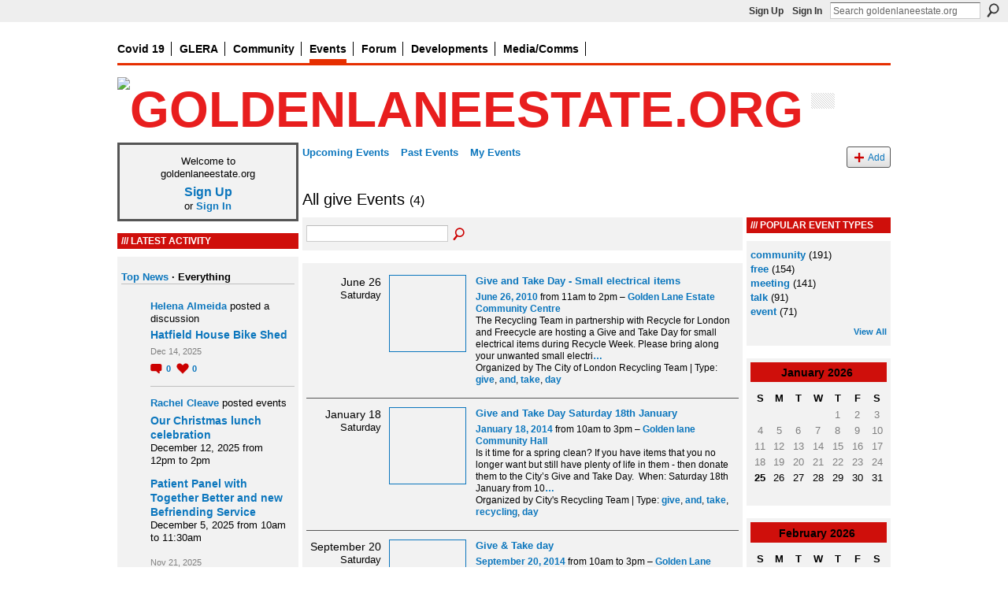

--- FILE ---
content_type: text/html; charset=UTF-8
request_url: https://goldenlane.ning.com/events/event/listByType?type=give
body_size: 51031
content:
<!DOCTYPE html>
<html lang="en" xmlns:og="http://ogp.me/ns#">
<head data-layout-view="default" class="xj_layout_head">
<script>
    window.dataLayer = window.dataLayer || [];
        </script>
<!-- Google Tag Manager -->
<script>(function(w,d,s,l,i){w[l]=w[l]||[];w[l].push({'gtm.start':
new Date().getTime(),event:'gtm.js'});var f=d.getElementsByTagName(s)[0],
j=d.createElement(s),dl=l!='dataLayer'?'&l='+l:'';j.async=true;j.src=
'https://www.googletagmanager.com/gtm.js?id='+i+dl;f.parentNode.insertBefore(j,f);
})(window,document,'script','dataLayer','GTM-T5W4WQ');</script>
<!-- End Google Tag Manager -->
        <meta http-equiv="Content-Type" content="text/html; charset=utf-8" />
    <title>Events - goldenlaneestate.org</title>
    <link rel="icon" href="https://goldenlane.ning.com/favicon.ico" type="image/x-icon" />
    <link rel="SHORTCUT ICON" href="https://goldenlane.ning.com/favicon.ico" type="image/x-icon" />
    <meta name="description" content="All give Events | goldenlaneestate.org is a social network" />
    <meta name="keywords" content="bon, red, london, great, social, architecture, and, chamberlin, garden, roof, house, leisure, arthur, golden, centre, barbican, award-winning, lane, housing, of, city, design, powell" />
<meta name="title" content="Events" />
<meta property="og:type" content="website" />
<meta property="og:url" content="https://goldenlane.ning.com/events/event/listByType?type=give" />
<meta property="og:title" content="Events" />
<meta property="og:image" content="https://storage.ning.com/topology/rest/1.0/file/get/2750487988?profile=UPSCALE_150x150">
<meta name="twitter:card" content="summary" />
<meta name="twitter:title" content="Events" />
<meta name="twitter:description" content="All give Events | goldenlaneestate.org is a social network" />
<meta name="twitter:image" content="https://storage.ning.com/topology/rest/1.0/file/get/2750487988?profile=UPSCALE_150x150" />
<link rel="image_src" href="https://storage.ning.com/topology/rest/1.0/file/get/2750487988?profile=UPSCALE_150x150" />
<script type="text/javascript">
    djConfig = { preventBackButtonFix: false, isDebug: false }
ning = {"CurrentApp":{"premium":true,"iconUrl":"https:\/\/storage.ning.com\/topology\/rest\/1.0\/file\/get\/2750487988?profile=UPSCALE_150x150","url":"httpsgoldenlane.ning.com","domains":["goldenlaneestate.org"],"online":true,"privateSource":true,"id":"goldenlane","appId":2323372,"description":"","name":"goldenlaneestate.org","owner":"3mzdbpcubv2qy","createdDate":"2008-09-15T07:39:37.000Z","runOwnAds":false,"category":{"bon":null,"red":null,"london":null,"great":null,"social":null,"architecture":null,"and":null,"chamberlin":null,"garden":null,"roof":null,"house":null,"leisure":null,"arthur":null,"golden":null,"centre":null,"barbican":null,"award-winning":null,"lane":null,"housing":null,"of":null,"city":null,"design":null,"powell":null},"tags":["bon","red","london","great","social","architecture","and","chamberlin","garden","roof","house","leisure","arthur","golden","centre","barbican","award-winning","lane","housing","of","city","design","powell"]},"CurrentProfile":null,"maxFileUploadSize":5};
        (function(){
            if (!window.ning) { return; }

            var age, gender, rand, obfuscated, combined;

            obfuscated = document.cookie.match(/xgdi=([^;]+)/);
            if (obfuscated) {
                var offset = 100000;
                obfuscated = parseInt(obfuscated[1]);
                rand = obfuscated / offset;
                combined = (obfuscated % offset) ^ rand;
                age = combined % 1000;
                gender = (combined / 1000) & 3;
                gender = (gender == 1 ? 'm' : gender == 2 ? 'f' : 0);
                ning.viewer = {"age":age,"gender":gender};
            }
        })();

        if (window.location.hash.indexOf('#!/') == 0) {
        window.location.replace(window.location.hash.substr(2));
    }
    window.xg = window.xg || {};
xg.captcha = {
    'shouldShow': false,
    'siteKey': '6Ldf3AoUAAAAALPgNx2gcXc8a_5XEcnNseR6WmsT'
};
xg.addOnRequire = function(f) { xg.addOnRequire.functions.push(f); };
xg.addOnRequire.functions = [];
xg.addOnFacebookLoad = function (f) { xg.addOnFacebookLoad.functions.push(f); };
xg.addOnFacebookLoad.functions = [];
xg._loader = {
    p: 0,
    loading: function(set) {  this.p++; },
    onLoad: function(set) {
                this.p--;
        if (this.p == 0 && typeof(xg._loader.onDone) == 'function') {
            xg._loader.onDone();
        }
    }
};
xg._loader.loading('xnloader');
if (window.bzplcm) {
    window.bzplcm._profileCount = 0;
    window.bzplcm._profileSend = function() { if (window.bzplcm._profileCount++ == 1) window.bzplcm.send(); };
}
xg._loader.onDone = function() {
            if(window.bzplcm)window.bzplcm.start('ni');
        xg.shared.util.parseWidgets();    var addOnRequireFunctions = xg.addOnRequire.functions;
    xg.addOnRequire = function(f) { f(); };
    try {
        if (addOnRequireFunctions) { dojo.lang.forEach(addOnRequireFunctions, function(onRequire) { onRequire.apply(); }); }
    } catch (e) {
        if(window.bzplcm)window.bzplcm.ts('nx').send();
        throw e;
    }
    if(window.bzplcm) { window.bzplcm.stop('ni'); window.bzplcm._profileSend(); }
};
window.xn = { track: { event: function() {}, pageView: function() {}, registerCompletedFlow: function() {}, registerError: function() {}, timer: function() { return { lapTime: function() {} }; } } };</script>
<link rel="alternate" type="application/rss+xml" title="Latest Activity - goldenlaneestate.org" href="https://goldenlane.ning.com/activity/log/list?fmt=rss" />
<style type="text/css" media="screen,projection">
@import url("https://static.ning.com/socialnetworkmain/widgets/index/css/common-982.min.css?xn_version=3128532263");
@import url("https://static.ning.com/socialnetworkmain/widgets/events/css/component.min.css?xn_version=2271088567");

</style>

<style type="text/css" media="screen,projection">
@import url("/generated-694690fb7fca34-77801687-css?xn_version=202512201152");

</style>

<style type="text/css" media="screen,projection">
@import url("/generated-69468fcadc00a7-07013973-css?xn_version=202512201152");

</style>

<!--[if IE 6]>
    <link rel="stylesheet" type="text/css" href="https://static.ning.com/socialnetworkmain/widgets/index/css/common-ie6.min.css?xn_version=463104712" />
<![endif]-->
<!--[if IE 7]>
<link rel="stylesheet" type="text/css" href="https://static.ning.com/socialnetworkmain/widgets/index/css/common-ie7.css?xn_version=2712659298" />
<![endif]-->
<link rel="EditURI" type="application/rsd+xml" title="RSD" href="https://goldenlane.ning.com/profiles/blog/rsd" />
<script type="text/javascript">(function(a,b){if(/(android|bb\d+|meego).+mobile|avantgo|bada\/|blackberry|blazer|compal|elaine|fennec|hiptop|iemobile|ip(hone|od)|iris|kindle|lge |maemo|midp|mmp|netfront|opera m(ob|in)i|palm( os)?|phone|p(ixi|re)\/|plucker|pocket|psp|series(4|6)0|symbian|treo|up\.(browser|link)|vodafone|wap|windows (ce|phone)|xda|xiino/i.test(a)||/1207|6310|6590|3gso|4thp|50[1-6]i|770s|802s|a wa|abac|ac(er|oo|s\-)|ai(ko|rn)|al(av|ca|co)|amoi|an(ex|ny|yw)|aptu|ar(ch|go)|as(te|us)|attw|au(di|\-m|r |s )|avan|be(ck|ll|nq)|bi(lb|rd)|bl(ac|az)|br(e|v)w|bumb|bw\-(n|u)|c55\/|capi|ccwa|cdm\-|cell|chtm|cldc|cmd\-|co(mp|nd)|craw|da(it|ll|ng)|dbte|dc\-s|devi|dica|dmob|do(c|p)o|ds(12|\-d)|el(49|ai)|em(l2|ul)|er(ic|k0)|esl8|ez([4-7]0|os|wa|ze)|fetc|fly(\-|_)|g1 u|g560|gene|gf\-5|g\-mo|go(\.w|od)|gr(ad|un)|haie|hcit|hd\-(m|p|t)|hei\-|hi(pt|ta)|hp( i|ip)|hs\-c|ht(c(\-| |_|a|g|p|s|t)|tp)|hu(aw|tc)|i\-(20|go|ma)|i230|iac( |\-|\/)|ibro|idea|ig01|ikom|im1k|inno|ipaq|iris|ja(t|v)a|jbro|jemu|jigs|kddi|keji|kgt( |\/)|klon|kpt |kwc\-|kyo(c|k)|le(no|xi)|lg( g|\/(k|l|u)|50|54|\-[a-w])|libw|lynx|m1\-w|m3ga|m50\/|ma(te|ui|xo)|mc(01|21|ca)|m\-cr|me(rc|ri)|mi(o8|oa|ts)|mmef|mo(01|02|bi|de|do|t(\-| |o|v)|zz)|mt(50|p1|v )|mwbp|mywa|n10[0-2]|n20[2-3]|n30(0|2)|n50(0|2|5)|n7(0(0|1)|10)|ne((c|m)\-|on|tf|wf|wg|wt)|nok(6|i)|nzph|o2im|op(ti|wv)|oran|owg1|p800|pan(a|d|t)|pdxg|pg(13|\-([1-8]|c))|phil|pire|pl(ay|uc)|pn\-2|po(ck|rt|se)|prox|psio|pt\-g|qa\-a|qc(07|12|21|32|60|\-[2-7]|i\-)|qtek|r380|r600|raks|rim9|ro(ve|zo)|s55\/|sa(ge|ma|mm|ms|ny|va)|sc(01|h\-|oo|p\-)|sdk\/|se(c(\-|0|1)|47|mc|nd|ri)|sgh\-|shar|sie(\-|m)|sk\-0|sl(45|id)|sm(al|ar|b3|it|t5)|so(ft|ny)|sp(01|h\-|v\-|v )|sy(01|mb)|t2(18|50)|t6(00|10|18)|ta(gt|lk)|tcl\-|tdg\-|tel(i|m)|tim\-|t\-mo|to(pl|sh)|ts(70|m\-|m3|m5)|tx\-9|up(\.b|g1|si)|utst|v400|v750|veri|vi(rg|te)|vk(40|5[0-3]|\-v)|vm40|voda|vulc|vx(52|53|60|61|70|80|81|83|85|98)|w3c(\-| )|webc|whit|wi(g |nc|nw)|wmlb|wonu|x700|yas\-|your|zeto|zte\-/i.test(a.substr(0,4)))window.location.replace(b)})(navigator.userAgent||navigator.vendor||window.opera,'https://goldenlane.ning.com/m?id=2323372%3AMobilePage%3A59611');</script></head>
<body>
<!-- Google Tag Manager (noscript) -->
<noscript><iframe src="https://www.googletagmanager.com/ns.html?id=GTM-T5W4WQ"
height="0" width="0" style="display:none;visibility:hidden"></iframe></noscript>
<!-- End Google Tag Manager (noscript) -->
    <div class="xj_before_content">        <div id="xn_bar">
            <div id="xn_bar_menu">
                <div id="xn_bar_menu_branding" >
                                    </div>

                <div id="xn_bar_menu_more">
                    <form id="xn_bar_menu_search" method="GET" action="https://goldenlane.ning.com/main/search/search">
                        <fieldset>
                            <input type="text" name="q" id="xn_bar_menu_search_query" value="Search goldenlaneestate.org" _hint="Search goldenlaneestate.org" accesskey="4" class="text xj_search_hint" />
                            <a id="xn_bar_menu_search_submit" href="#" onclick="document.getElementById('xn_bar_menu_search').submit();return false">Search</a>
                        </fieldset>
                    </form>
                </div>

                            <ul id="xn_bar_menu_tabs">
                                            <li><a href="https://goldenlane.ning.com/main/authorization/signUp?target=https%3A%2F%2Fgoldenlane.ning.com%2Fevents%2Fevent%2FlistByType%3Ftype%3Dgive">Sign Up</a></li>
                                                <li><a href="https://goldenlane.ning.com/main/authorization/signIn?target=https%3A%2F%2Fgoldenlane.ning.com%2Fevents%2Fevent%2FlistByType%3Ftype%3Dgive">Sign In</a></li>
                                    </ul>
                        </div>
        </div>
        </div>
    <div class="xg_theme" data-layout-pack="beatrice">
        <div id="xg_themebody">
			<div id="xg_ad_above_header" class="xg_ad xj_ad_above_header dy-displaynone">
                    
                </div>        
            <div id="xg_head">
                
                <div id="xg_navigation" class="xj_navigation"><ul>
    <li id="xg_tab_xn42" class="xg_subtab"><a href="/page/covid19"><span>Covid 19</span></a></li><li id="xg_tab_xn32" class="xg_subtab"><a href="https://glera.co.uk/" target="_blank"><span>GLERA</span></a></li><li dojoType="SubTabHover" id="xg_tab_xn23" class="xg_subtab"><a href="/page/community-projects"><span>Community</span></a><div class="xg_subtab" style="display:none;position:absolute;"><ul class="xg_subtab" style="display:block;" ><li style="list-style:none !important;display:block;text-align:left;"><a href="/profiles" style="float:none;"><span>My profile</span></a></li><li style="list-style:none !important;display:block;text-align:left;"><a href="https://glera.co.uk/estate/estate-office/" style="float:none;"><span>Estate Office</span></a></li><li style="list-style:none !important;display:block;text-align:left;"><a href="/page/community-centre" style="float:none;"><span>Community Centre</span></a></li><li style="list-style:none !important;display:block;text-align:left;"><a href="https://glera.co.uk/community/golden-baggers/" style="float:none;"><span>Golden Baggers</span></a></li><li style="list-style:none !important;display:block;text-align:left;"><a href="/page/meet-your-neighbour" style="float:none;"><span>Meet Your Neighbour</span></a></li><li style="list-style:none !important;display:block;text-align:left;"><a href="/page/housing-user-board" style="float:none;"><span>Housing User Board</span></a></li><li style="list-style:none !important;display:block;text-align:left;"><a href="/page/useful-info" style="float:none;"><span>Useful Info</span></a></li><li style="list-style:none !important;display:block;text-align:left;"><a href="/page/oh" style="float:none;"><span>Open House</span></a></li><li style="list-style:none !important;display:block;text-align:left;"><a href="/profiles/members/" style="float:none;"><span>Members</span></a></li></ul></div></li><li id="xg_tab_events" class="xg_subtab this"><a href="/events"><span>Events</span></a></li><li id="xg_tab_forum" class="xg_subtab"><a href="/forum"><span>Forum</span></a></li><li dojoType="SubTabHover" id="xg_tab_xn15" class="xg_subtab"><a href="/page/developments"><span>Developments</span></a><div class="xg_subtab" style="display:none;position:absolute;"><ul class="xg_subtab" style="display:block;" ><li style="list-style:none !important;display:block;text-align:left;"><a href="/page/bernard-morgan-house-construction-liaison-group" style="float:none;"><span>BMH - Liaison Group</span></a></li><li style="list-style:none !important;display:block;text-align:left;"><a href="/page/rcs-colpai" style="float:none;"><span>RCS CoLPAI</span></a></li><li style="list-style:none !important;display:block;text-align:left;"><a href="/page/bernard-morgan-house" style="float:none;"><span>Bernard Morgan House</span></a></li></ul></div></li><li dojoType="SubTabHover" id="xg_tab_xn5" class="xg_subtab"><a href="/page/media"><span>Media/Comms</span></a><div class="xg_subtab" style="display:none;position:absolute;"><ul class="xg_subtab" style="display:block;" ><li style="list-style:none !important;display:block;text-align:left;"><a href="/profiles/blog/list" style="float:none;"><span>Blog</span></a></li><li style="list-style:none !important;display:block;text-align:left;"><a href="https://glera.co.uk/democracy/press-media/" style="float:none;"><span>Press coverage</span></a></li><li style="list-style:none !important;display:block;text-align:left;"><a href="/photo" style="float:none;"><span>Photos</span></a></li><li style="list-style:none !important;display:block;text-align:left;"><a href="/video/video" style="float:none;"><span>Video</span></a></li><li style="list-style:none !important;display:block;text-align:left;"><a href="https://www.youtube.com/channel/UCV0CFY2W10eOKU2DXp1wU2Q?view_as=subscriber" target="_blank" style="float:none;"><span>youtube</span></a></li></ul></div></li></ul>
</div>
                <div id="xg_masthead">
                    <h1 id="xg_sitename" class="xj_site_name"><a id="application_name_header_link" href="/"><img src="https://storage.ning.com/topology/rest/1.0/file/get/2545997624?profile=original" alt="goldenlaneestate.org"></a></h1>
                    <p id="xg_sitedesc" class="xj_site_desc"></p>
                </div>
            </div>
            <div id="xg_ad_below_header" class="xg_ad xj_ad_below_header dy-displaynone">
						
					</div>
            <div id="xg" class="xg_widget_events xg_widget_events_event xg_widget_events_event_listByType">
                <div id="xg_body">
					
                    <div class="xj_notifications"></div>
                    <div class="xg_column xg_span-5" id="column1">
                        <div class="xj_user_info">    <div class="xg_module" id="xg_module_account">
        <div class="xg_module_body xg_signup xg_lightborder">
            <p>Welcome to<br />goldenlaneestate.org</p>
                        <p class="last-child"><big><strong><a href="https://goldenlane.ning.com/main/authorization/signUp?target=https%3A%2F%2Fgoldenlane.ning.com%2Fevents%2Fevent%2FlistByType%3Ftype%3Dgive">Sign Up</a></strong></big><br/>or <a href="https://goldenlane.ning.com/main/authorization/signIn?target=https%3A%2F%2Fgoldenlane.ning.com%2Fevents%2Fevent%2FlistByType%3Ftype%3Dgive" style="white-space:nowrap">Sign In</a></p>
                    </div>
    </div>
</div>
                        <div class="xj_sidebar_content"><div id="xg_network_activity"
    class="xg_module xg_module_activity indented_content column_1"
    dojotype="ActivityModule"
    data-module_name="activity"
    _isProfile=""
    _isAdmin=""
    _activityOptionsAvailable="1"
    _columnCount="1"
    _maxEmbedWidth="220"
    _embedLocatorId="5/homepage/index"
    _refreshUrl="https://goldenlane.ning.com/activity/embed/refresh?id=5%2Fhomepage%2Findex&amp;xn_out=json"
    _activitynum="4"
    data-owner-name=""
    data-excerpt-length="0"
    data-get-items-url="https://goldenlane.ning.com/activity/index/getActivityItems?xn_out=json"

 >

    <div class="xg_module_head">
        <h2>Latest Activity</h2>
    </div>
    <div class="xg_module_body activity-feed-skinny">
            <ul class="activity-feed-view-selector">
        <li class="xj_activity_feed_view_option" data-id="topNews"><a href="#">Top News</a></li><li class="activity-feed-view-options-links-delimiter">&nbsp;&middot; </li><li class="xj_activity_feed_view_option selected-activity-view" data-id="everything">Everything</li>        </ul>
                <div class="xg_new_activity_items_container dy-displaynone">
            <button class="xj-new-feed-items xg_show_activity_items">
                <span class="xg_more_activity_arrow"></span>
                <span class="xj-new-item-text"></span>
            </button>
        </div>
        <div class="module module-feed">
            <div id="feed-ec7bf4f2d570350bd67e861654ae034b" class="feed-story  xg_separator xj_activity_item" ><a href="/profile/HelenaMariaNasunideAlmeida?xg_source=activity"><span class="table_img dy-avatar dy-avatar-32 feed-avatar"><img  class="photo " src="https://storage.ning.com/topology/rest/1.0/file/get/2545997677?profile=original&amp;width=32&amp;height=32&amp;crop=1%3A1" alt="" /></span></a><span class="feed-story-header dy-clearfix"><a href="https://goldenlane.ning.com/profile/HelenaMariaNasunideAlmeida?xg_source=activity">Helena Almeida</a> posted a discussion</span><div class="feed-story-body dy-clearfix"><div class="rich"><h3 class="feed-story-title"><a href="https://goldenlane.ning.com/xn/detail/2323372:Topic:179405?xg_source=activity">Hatfield House Bike Shed</a></h3></div></div><div class="feed-event-info "><span class="event-info-timestamp xg_lightfont" data-time="Sun, 14 Dec 2025 07:36:30 +0000">Dec 14, 2025</span></div>                <div class="feed-reactions">
                                    <a href="https://goldenlane.ning.com/forum/topics/hatfield-house-bike-shed#comments" data-page-type="other_events_event_listByType_" data-contentid="2323372:Topic:179405" data-user-avatar-url="" data-user-profile-url="" data-user-fullname=""  class="xg_sprite xg_sprite-comment">
                <span class='comments-number'>
                    <span class='xj_comment_count'>0</span>
                    <span class='details'>Comments</span>
                </span>
                </a>
                            <a href="https://goldenlane.ning.com/forum/topics/hatfield-house-bike-shed" class="xg_sprite like-link-1 like-link"
                        data-like-url="https://goldenlane.ning.com/main/like/like?xg_source=activity"
                        data-unlike-url="https://goldenlane.ning.com/main/like/unlike?xg_source=activity"
                        data-content-id="2323372:Topic:179405"
                        data-content-type="Topic"
                        data-sign-up-url="https://goldenlane.ning.com/main/authorization/signUp?target=https%3A%2F%2Fgoldenlane.ning.com%2Fevents%2Fevent%2FlistByType%3Ftype%3Dgive"
                        data-page-type="other_events_event_listByType_">
                    0 <span class='details'>Likes</span>
                </a>
                            </div>
            </div><div id="feed-2a23d05e1469eb833c0e995987417df1" class="feed-story  xg_separator xj_activity_item" ><a href="/profile/RachelCleave?xg_source=activity"><span class="table_img dy-avatar dy-avatar-32 feed-avatar"><img  class="photo " src="https://storage.ning.com/topology/rest/1.0/file/get/2545997677?profile=original&amp;width=32&amp;height=32&amp;crop=1%3A1" alt="" /></span></a><span class="feed-story-header dy-clearfix"><a href="https://goldenlane.ning.com/profile/RachelCleave?xg_source=activity">Rachel Cleave</a> posted events</span><div class="feed-story-body dy-clearfix"><div class="rich"><div class="rich-detail"><ul class="links"><li><h3 class="feed-story-title"><a href="https://goldenlane.ning.com/xn/detail/2323372:Event:179510?xg_source=activity">Our Christmas lunch celebration</a></h3><div class="rich-date">December 12, 2025 from 12pm to 2pm</div></li><li><h3 class="feed-story-title"><a href="https://goldenlane.ning.com/xn/detail/2323372:Event:179505?xg_source=activity">Patient Panel with Together Better and new Befriending Service</a></h3><div class="rich-date">December 5, 2025 from 10am to 11:30am</div></li></ul></div></div></div><div class="feed-event-info "><span class="event-info-timestamp xg_lightfont" data-time="Fri, 21 Nov 2025 12:28:41 +0000">Nov 21, 2025</span></div></div><div id="feed-d7f89a9e1e433ec53ce020510060d102" class="feed-story  xg_separator xj_activity_item" ><a href="/profile/Shirley?xg_source=activity"><span class="table_img dy-avatar dy-avatar-32 feed-avatar"><img  class="photo " src="https://storage.ning.com/topology/rest/1.0/file/get/2545997677?profile=original&amp;width=32&amp;height=32&amp;crop=1%3A1" alt="" /></span></a><span class="feed-story-header dy-clearfix"><a href="https://goldenlane.ning.com/profile/Shirley?xg_source=activity">Shirley</a> posted events</span><div class="feed-story-body dy-clearfix"><div class="rich"><div class="rich-detail"><ul class="links"><li><h3 class="feed-story-title"><a href="https://goldenlane.ning.com/xn/detail/2323372:Event:179684?xg_source=activity">The Book Fair at St Giles&rsquo; church</a></h3><div class="rich-date">November 19, 2025 at 11am to November 30, 2025 at 6:30pm</div></li><li><h3 class="feed-story-title"><a href="https://goldenlane.ning.com/xn/detail/2323372:Event:179500?xg_source=activity">Carers Rights Day Event - St Giles Church 10-2pm</a></h3><div class="rich-date">November 20, 2025 from 10am to 2pm</div></li></ul></div></div></div><div class="feed-event-info "><span class="event-info-timestamp xg_lightfont" data-time="Wed, 19 Nov 2025 15:49:48 +0000">Nov 19, 2025</span></div></div><div id="feed-5f2f8d20631cb8758ca69b48ba532c53" class="feed-story  xg_separator xj_activity_item" ><a href="/profile/EdwardMarchand?xg_source=activity"><span class="table_img dy-avatar dy-avatar-32 feed-avatar"><img  class="photo " src="https://storage.ning.com/topology/rest/1.0/file/get/2545997677?profile=original&amp;width=32&amp;height=32&amp;crop=1%3A1" alt="" /></span></a><span class="feed-story-header dy-clearfix"><a href="https://goldenlane.ning.com/profile/EdwardMarchand?xg_source=activity">Edward Marchand</a> posted a discussion</span><div class="feed-story-body dy-clearfix"><div class="rich"><h3 class="feed-story-title"><a href="https://goldenlane.ning.com/xn/detail/2323372:Topic:179396?xg_source=activity">Kitchen appliances</a></h3></div></div><div class="feed-event-info "><span class="event-info-timestamp xg_lightfont" data-time="Sun, 16 Nov 2025 21:26:58 +0000">Nov 16, 2025</span></div>                <div class="feed-reactions">
                                    <a href="https://goldenlane.ning.com/forum/topics/kitchen-appliances#comments" data-page-type="other_events_event_listByType_" data-contentid="2323372:Topic:179396" data-user-avatar-url="" data-user-profile-url="" data-user-fullname=""  class="xg_sprite xg_sprite-comment">
                <span class='comments-number'>
                    <span class='xj_comment_count'>0</span>
                    <span class='details'>Comments</span>
                </span>
                </a>
                            <a href="https://goldenlane.ning.com/forum/topics/kitchen-appliances" class="xg_sprite like-link-1 like-link"
                        data-like-url="https://goldenlane.ning.com/main/like/like?xg_source=activity"
                        data-unlike-url="https://goldenlane.ning.com/main/like/unlike?xg_source=activity"
                        data-content-id="2323372:Topic:179396"
                        data-content-type="Topic"
                        data-sign-up-url="https://goldenlane.ning.com/main/authorization/signUp?target=https%3A%2F%2Fgoldenlane.ning.com%2Fevents%2Fevent%2FlistByType%3Ftype%3Dgive"
                        data-page-type="other_events_event_listByType_">
                    0 <span class='details'>Likes</span>
                </a>
                            </div>
            </div>        </div>
    </div>

    <div class="xg_module_foot">
                    <button class="xj_see_more xg_show_activity_items">
                More...            </button>
                <ul class="feed_foot_icons">
                    <li class="left"><a class="xg_icon xg_icon-rss" href="https://goldenlane.ning.com/activity/log/list?fmt=rss">RSS</a></li>
         </ul>
        </div></div>
<div class="xg_module html_module module_text xg_reset" data-module_name="text"
        >
        <div class="xg_module_head"><h2>Facebook</h2></div>
        <div class="xg_module_body xg_user_generated">
            <p>There are four Golden Lane Estate related facebook accounts and you can follow them here: <a href="https://www.facebook.com/groups/goldenlaneEC1/" target="_blank" rel="noopener">goldenlaneEC1</a>&#160;</p>
<p><a href="https://www.facebook.com/groups/GLERA/" target="_blank" rel="noopener">Golden Lane Estate / RCS site</a>&#160;</p>
<p><a href="https://www.facebook.com/groups/127343274437116/?fref=nf" target="_blank" rel="noopener">Save Bernard Morgan House</a></p>
<p><a href="https://www.facebook.com/Golden-Lane-Estate-City-of-London-1592245180987969/" target="_blank" rel="noopener">City of London</a></p>
<p><a href="https://storage.ning.com/topology/rest/1.0/file/get/2538913319?profile=original" target="_self"><img src="https://storage.ning.com/topology/rest/1.0/file/get/2538913319?profile=RESIZE_320x320" width="220" class="align-full"  /></a></p>
        </div>
        </div>
    <div class="xg_module module_forum indented_content" data-module_name="forum">
            <div class="xg_module_head">
            <h2>Forum</h2>
        </div>
        <div class="xg_module_body">
                <div class="category last-child11">
                <h3><a href="https://goldenlane.ning.com/forum/categories/imagine-golden-lane-at-net-zero/listForCategory">IMAGINE GOLDEN LANE AT NET ZERO</a></h3>
                <p class="small"></p>
                <p class="small">34 discussions</p>
            </div>
                    <div class="category last-child11">
                <h3><a href="https://goldenlane.ning.com/forum/categories/health-wellbeing/listForCategory">HEALTH &amp; WELLBEING</a></h3>
                <p class="small"></p>
                <p class="small">171 discussions</p>
            </div>
                    <div class="category last-child11">
                <h3><a href="https://goldenlane.ning.com/forum/categories/estate-office-announcements/listForCategory">ESTATE OFFICE ANNOUNCEMENTS</a></h3>
                <p class="small"></p>
                <p class="small">608 discussions</p>
            </div>
                    <div class="category last-child11">
                <h3><a href="https://goldenlane.ning.com/forum/categories/golden-lane-residents/listForCategory">GOLDEN LANE RESIDENTS&#039; ASSOCIATION</a></h3>
                <p class="small"></p>
                <p class="small">126 discussions</p>
            </div>
                    <div class="category last-child11">
                <h3><a href="https://goldenlane.ning.com/forum/categories/general-comments-queries/listForCategory">GENERAL COMMENTS &amp; QUERIES</a></h3>
                <p class="small"></p>
                <p class="small">1416 discussions</p>
            </div>
                    <div class="category last-child11">
                <h3><a href="https://goldenlane.ning.com/forum/categories/major-works-projects/listForCategory">MAJOR WORKS &amp; PROJECTS</a></h3>
                <p class="small"></p>
                <p class="small">128 discussions</p>
            </div>
                    <div class="category last-child11">
                <h3><a href="https://goldenlane.ning.com/forum/categories/colpai/listForCategory">COLPAI</a></h3>
                <p class="small">Site of former Richard Cloudesley School</p>
                <p class="small">168 discussions</p>
            </div>
                    <div class="category last-child11">
                <h3><a href="https://goldenlane.ning.com/forum/categories/bernard-morgan-house/listForCategory">BERNARD MORGAN HOUSE</a></h3>
                <p class="small"></p>
                <p class="small">16 discussions</p>
            </div>
                    <div class="category last-child11">
                <h3><a href="https://goldenlane.ning.com/forum/categories/community-centre/listForCategory">COMMUNITY CENTRE</a></h3>
                <p class="small"></p>
                <p class="small">21 discussions</p>
            </div>
                    <div class="category last-child11">
                <h3><a href="https://goldenlane.ning.com/forum/categories/items-for-sale-or-recycle/listForCategory">ITEMS FOR SALE OR RECYCLE</a></h3>
                <p class="small"></p>
                <p class="small">232 discussions</p>
            </div>
            </div>
            <div class="xg_module_foot">
            <ul>
                                    <li class="left"><a href="https://goldenlane.ning.com/forum/topic/new?target=https%3A%2F%2Fgoldenlane.ning.com%2Fevents%2Fevent%2FlistByType%3Ftype%3Dgive" class="xg_sprite xg_sprite-add xj_new_topic_link">Start Discussion</a></li>
                                    </ul>
            </div>    </div>
</div>
                    </div>
                    <div class="xg_column xg_span-16 xg_last" id="column2">
                        <div id="xg_canvas" class="xj_canvas">
                            <ul class="navigation easyclear">
	<li><a href="https://goldenlane.ning.com/events/event/listUpcoming">Upcoming Events</a></li>
	<li><a href="https://goldenlane.ning.com/events/event/listArchive">Past Events</a></li>
	<li><a href="https://goldenlane.ning.com/events/event/listUserEvents?">My Events</a></li>
			<li class="right xg_lightborder navbutton"><a href="https://goldenlane.ning.com/events/event/new?cancelTarget=https%3A%2F%2Fgoldenlane.ning.com%2Fevents%2Fevent%2FlistByType%3Ftype%3Dgive" class="xg_sprite xg_sprite-add">Add</a></li>
	</ul>
<div class="xg_headline">
<div class="tb"><h1>All give Events <span class="count">(4)</span></h1>
    </div>
</div>
<div class="xg_column xg_span-12">
    <div class="xg_module module_searchbar">
    <div class="xg_module_body">
        <form action="https://goldenlane.ning.com/events/event/search">
            <p class="left">
                                <input name="q" type="text" class="textfield" value=""  />
                                <a class="xg_icon xg_icon-search" title="Search Events" onclick="x$(this).parents('form').submit();" href="#">Search Events</a>
                            </p>
                    </form>
            </div>
</div>
        <div class="xg_module">
	<div class="xg_module_body body_events_main">
<div class="wrap xg_lightborder"><h3 class="date">June 26<span>Saturday</span></h3><ul class="clist"><li>
  <div class="ib>">
    <a href="https://goldenlane.ning.com/events/give-and-take-day-small">
        			<span class="image" style="background-image:url('https://storage.ning.com/topology/rest/1.0/file/get/2571570479?profile=RESIZE_180x180&size=96&crop=1%3A1');"><!-- --></span>
            </a>
  </div>
    <div class="tb">        <h3><a href="https://goldenlane.ning.com/events/give-and-take-day-small">Give and Take Day - Small electrical items</a></h3>
        <p>
        <span class="item_date"><a href="https://goldenlane.ning.com/events/event/listByDate?date=2010-06-26">June 26, 2010</a> from 11am to 2pm – <a href="https://goldenlane.ning.com/events/event/listByLocation?location=Golden+Lane+Estate+Community+Centre">Golden Lane Estate Community Centre</a>			</span>
			                <span class="item_info">The Recycling Team in partnership with Recycle for London and Freecycle are hosting a Give and Take Day for small electrical items during Recycle Week.

Please bring along your unwanted small electri<a href="https://goldenlane.ning.com/events/give-and-take-day-small">…</a></span>                <span class="item_contributor">Organized by The City of London Recycling Team | Type: <a href="https://goldenlane.ning.com/events/event/listByType?type=give">give</a>, <a href="https://goldenlane.ning.com/events/event/listByType?type=and">and</a>, <a href="https://goldenlane.ning.com/events/event/listByType?type=take">take</a>, <a href="https://goldenlane.ning.com/events/event/listByType?type=day">day</a></span>
                            </p>
    </div></li>
</ul></div><div class="wrap xg_lightborder"><h3 class="date">January 18<span>Saturday</span></h3><ul class="clist"><li>
  <div class="ib>">
    <a href="https://goldenlane.ning.com/events/give-and-take-day-saturday-18th-january">
        			<span class="image" style="background-image:url('https://storage.ning.com/topology/rest/1.0/file/get/125074086?profile=RESIZE_180x180&xj_event_default=1');"><!-- --></span>
            </a>
  </div>
    <div class="tb">        <h3><a href="https://goldenlane.ning.com/events/give-and-take-day-saturday-18th-january">Give and Take Day Saturday 18th January</a></h3>
        <p>
        <span class="item_date"><a href="https://goldenlane.ning.com/events/event/listByDate?date=2014-01-18">January 18, 2014</a> from 10am to 3pm – <a href="https://goldenlane.ning.com/events/event/listByLocation?location=Golden+lane+Community+Hall">Golden lane Community Hall</a>			</span>
			                <span class="item_info">Is it time for a spring clean? If you have items that you no longer want but still have plenty of life in them - then donate them to the City’s Give and Take Day. 
When: Saturday 18th January from 10<a href="https://goldenlane.ning.com/events/give-and-take-day-saturday-18th-january">…</a></span>                <span class="item_contributor">Organized by City&#039;s Recycling Team | Type: <a href="https://goldenlane.ning.com/events/event/listByType?type=give">give</a>, <a href="https://goldenlane.ning.com/events/event/listByType?type=and">and</a>, <a href="https://goldenlane.ning.com/events/event/listByType?type=take">take</a>, <a href="https://goldenlane.ning.com/events/event/listByType?type=recycling">recycling</a>, <a href="https://goldenlane.ning.com/events/event/listByType?type=day">day</a></span>
                            </p>
    </div></li>
</ul></div><div class="wrap xg_lightborder"><h3 class="date">September 20<span>Saturday</span></h3><ul class="clist"><li>
  <div class="ib>">
    <a href="https://goldenlane.ning.com/events/give-take-day">
        			<span class="image" style="background-image:url('https://storage.ning.com/topology/rest/1.0/file/get/125074086?profile=RESIZE_180x180&xj_event_default=1');"><!-- --></span>
            </a>
  </div>
    <div class="tb">        <h3><a href="https://goldenlane.ning.com/events/give-take-day">Give &amp; Take day</a></h3>
        <p>
        <span class="item_date"><a href="https://goldenlane.ning.com/events/event/listByDate?date=2014-09-20">September 20, 2014</a> from 10am to 3pm – <a href="https://goldenlane.ning.com/events/event/listByLocation?location=Golden+Lane+Community+Centre">Golden Lane Community Centre</a>			</span>
			                <span class="item_info">Next Give and Take Day will be held on Saturday 20 September in Golden Lane Community Centre, Golden Lane Estate, Fann Street.

Drop off items 10am - 12pm

Pick up items 1pm - 3pm

Please note, City<a href="https://goldenlane.ning.com/events/give-take-day">…</a></span>                <span class="item_contributor">Organized by <a href="/profile/SerenaCeccarelli">Serena Ceccarelli</a> | Type: <a href="https://goldenlane.ning.com/events/event/listByType?type=give">give</a>, <a href="https://goldenlane.ning.com/events/event/listByType?type=%26">&amp;</a>, <a href="https://goldenlane.ning.com/events/event/listByType?type=take">take</a>, <a href="https://goldenlane.ning.com/events/event/listByType?type=day">day</a></span>
                            </p>
    </div></li>
</ul></div><div class="wrap xg_lightborder"><h3 class="date">January 10<span>Saturday</span></h3><ul class="clist"><li>
  <div class="ib>">
    <a href="https://goldenlane.ning.com/events/give-take-day-barbican">
        			<span class="image" style="background-image:url('https://storage.ning.com/topology/rest/1.0/file/get/125074086?profile=RESIZE_180x180&xj_event_default=1');"><!-- --></span>
            </a>
  </div>
    <div class="tb">        <h3><a href="https://goldenlane.ning.com/events/give-take-day-barbican">Give &amp; Take day - Barbican</a></h3>
        <p>
        <span class="item_date"><a href="https://goldenlane.ning.com/events/event/listByDate?date=2015-01-10">January 10, 2015</a> from 10am to 3pm – <a href="https://goldenlane.ning.com/events/event/listByLocation?location=St+Giles+Cripplegate+Church">St Giles Cripplegate Church</a>			</span>
			                <span class="item_info">Give and Take events are an opportunity for City residents to have a clear-out and make sure that unwanted items are reused, recycled or disposed of responsibly whilst also supporting the local commu<a href="https://goldenlane.ning.com/events/give-take-day-barbican">…</a></span>                <span class="item_contributor">Organized by <a href="/profile/SerenaCeccarelli">Serena Ceccarelli</a> | Type: <a href="https://goldenlane.ning.com/events/event/listByType?type=give">give</a>, <a href="https://goldenlane.ning.com/events/event/listByType?type=%26">&amp;</a>, <a href="https://goldenlane.ning.com/events/event/listByType?type=take">take</a>, <a href="https://goldenlane.ning.com/events/event/listByType?type=day">day</a></span>
                            </p>
    </div></li>
</ul></div><ul class="pagination smallpagination">
</ul>
    </div>
    </div>
</div>
<div class="xg_column xg_span-4 xg_last">
    <div class="xg_module eventmodule">
    <div class="xg_module_head">
        <h2>Popular Event Types</h2>
    </div>
    <div class="xg_module_body">
        <ul class="nobullets">
            <li><a href="https://goldenlane.ning.com/events/event/listByType?type=community">community</a> (191)</li><li><a href="https://goldenlane.ning.com/events/event/listByType?type=free">free</a> (154)</li><li><a href="https://goldenlane.ning.com/events/event/listByType?type=meeting">meeting</a> (141)</li><li><a href="https://goldenlane.ning.com/events/event/listByType?type=talk">talk</a> (91)</li><li><a href="https://goldenlane.ning.com/events/event/listByType?type=event">event</a> (71)</li>        </ul>
                    <p class="right"><small><a href="https://goldenlane.ning.com/events/event/listAllTypes">View All</a></small></p>
            </div>
</div><div class="calendarWrap">
  <div dojoType="Scroller"
      _buttonContainer="evt_cal_btn_container"
      _nextButton="evt_cal_next"
      _prevButton="evt_cal_last"
      _prevSeqId="2025-12"
      _nextSeqId=""
      _scrollBy="1"
      _threshold="2"
  	_url="https://goldenlane.ning.com/events/event/getCalendar?">
  <div class="xg_module nopad"> <div class="xg_module_body">		<div class="calendar">
			<div>
			  <span class="calendar_head xg_module_head">
			    <span class="month">January</span>&nbsp;<span class="year">2026</span>
			  </span>
				<table>
					<thead>
						<tr><th title="Sunday">S</th><th title="Monday">M</th><th title="Tuesday">T</th><th title="Wednesday">W</th><th title="Thursday">T</th><th title="Friday">F</th><th title="Saturday">S</th></tr>
					</thead>
					<tbody>
<tr><td></td><td></td><td></td><td></td><td class="past xg_lightfont">1</td><td class="past xg_lightfont">2</td><td class="past xg_lightfont">3</td></tr><tr><td class="past xg_lightfont">4</td><td class="past xg_lightfont">5</td><td class="past xg_lightfont">6</td><td class="past xg_lightfont">7</td><td class="past xg_lightfont">8</td><td class="past xg_lightfont">9</td><td class="past xg_lightfont">10</td></tr><tr><td class="past xg_lightfont">11</td><td class="past xg_lightfont">12</td><td class="past xg_lightfont">13</td><td class="past xg_lightfont">14</td><td class="past xg_lightfont">15</td><td class="past xg_lightfont">16</td><td class="past xg_lightfont">17</td></tr><tr><td class="past xg_lightfont">18</td><td class="past xg_lightfont">19</td><td class="past xg_lightfont">20</td><td class="past xg_lightfont">21</td><td class="past xg_lightfont">22</td><td class="past xg_lightfont">23</td><td class="past xg_lightfont">24</td></tr><tr><td class="present">25</td><td class="future">26</td><td class="future">27</td><td class="future">28</td><td class="future">29</td><td class="future">30</td><td class="future">31</td></tr><tr><td>&nbsp;</td><td>&nbsp;</td><td>&nbsp;</td><td>&nbsp;</td><td>&nbsp;</td><td>&nbsp;</td><td>&nbsp;</td></tr>					</tbody>
				</table>
			</div>
		</div>
</div></div><div class="xg_module nopad"> <div class="xg_module_body">		<div class="calendar">
			<div>
			  <span class="calendar_head xg_module_head">
			    <span class="month">February</span>&nbsp;<span class="year">2026</span>
			  </span>
				<table>
					<thead>
						<tr><th title="Sunday">S</th><th title="Monday">M</th><th title="Tuesday">T</th><th title="Wednesday">W</th><th title="Thursday">T</th><th title="Friday">F</th><th title="Saturday">S</th></tr>
					</thead>
					<tbody>
<tr><td class="future">1</td><td class="future">2</td><td class="future">3</td><td class="future">4</td><td class="future">5</td><td class="future">6</td><td class="future">7</td></tr><tr><td class="future">8</td><td class="future">9</td><td class="future">10</td><td class="future">11</td><td class="future">12</td><td class="future">13</td><td class="future">14</td></tr><tr><td class="future">15</td><td class="future">16</td><td class="future">17</td><td class="future">18</td><td class="future">19</td><td class="future">20</td><td class="future">21</td></tr><tr><td class="future">22</td><td class="future">23</td><td class="future">24</td><td class="future">25</td><td class="future">26</td><td class="future">27</td><td class="future">28</td></tr><tr><td>&nbsp;</td><td>&nbsp;</td><td>&nbsp;</td><td>&nbsp;</td><td>&nbsp;</td><td>&nbsp;</td><td>&nbsp;</td></tr><tr><td>&nbsp;</td><td>&nbsp;</td><td>&nbsp;</td><td>&nbsp;</td><td>&nbsp;</td><td>&nbsp;</td><td>&nbsp;</td></tr>					</tbody>
				</table>
			</div>
		</div>
</div></div>  </div>
  <div id="evt_cal_btn_container" class="xg_module_foot" style="display:none">
      <p class="left"><a id="evt_cal_last" href="#" style="display:none">Last Month</a></p>
      <p class="right"><a id="evt_cal_next" href="#" style="display:none">Next Month</a></p>
  </div>
</div></div>

                        </div>
                    </div>
                </div>
            </div>
            <div id="xg_foot">
                <div id="xg_footcontent">
                    <div class="xj_foot_content"><p class="left">
    © 2026             &nbsp; Created by <a href="/profile/GLEComms">GLE Website Comms Team</a>.            &nbsp;
    Powered by<a class="poweredBy-logo" href="https://www.ning.com/" title="" alt="" rel="dofollow">
    <img class="poweredbylogo" width="87" height="15" src="https://static.ning.com/socialnetworkmain/widgets/index/gfx/Ning_MM_footer_blk@2x.png?xn_version=3605040243"
         title="Ning Website Builder" alt="Website builder | Create website | Ning.com">
</a>    </p>
    <p class="right xg_lightfont">
                    <a href="https://goldenlane.ning.com/main/embeddable/list">Badges</a> &nbsp;|&nbsp;
                        <a href="https://goldenlane.ning.com/main/authorization/signUp?target=https%3A%2F%2Fgoldenlane.ning.com%2Fmain%2Findex%2Freport" dojoType="PromptToJoinLink" _joinPromptText="Please sign up or sign in to complete this step." _hasSignUp="true" _signInUrl="https://goldenlane.ning.com/main/authorization/signIn?target=https%3A%2F%2Fgoldenlane.ning.com%2Fmain%2Findex%2Freport">Report an Issue</a> &nbsp;|&nbsp;
                        <a href="https://goldenlane.ning.com/main/authorization/termsOfService?previousUrl=https%3A%2F%2Fgoldenlane.ning.com%2Fevents%2Fevent%2FlistByType%3Ftype%3Dgive">Terms of Service</a>
            </p>
</div>
                </div>
            </div>
			<div id="xg_ad_below_footer" class="xg_ad xj_ad_below_footer dy-displaynone">
				
			</div>
        </div>
    </div>
    <div class="xj_after_content"><div id="xj_baz17246" class="xg_theme"></div>
<div id="xg_overlay" style="display:none;">
<!--[if lte IE 6.5]><iframe></iframe><![endif]-->
</div>
<!--googleoff: all--><noscript>
	<style type="text/css" media="screen">
        #xg { position:relative;top:120px; }
        #xn_bar { top:120px; }
	</style>
	<div class="errordesc noscript">
		<div>
            <h3><strong>Hello, you need to enable JavaScript to use goldenlaneestate.org.</strong></h3>
            <p>Please check your browser settings or contact your system administrator.</p>
			<img src="/xn_resources/widgets/index/gfx/jstrk_off.gif" alt="" height="1" width="1" />
		</div>
	</div>
</noscript><!--googleon: all-->
<script type="text/javascript" src="https://static.ning.com/socialnetworkmain/widgets/lib/core.min.js?xn_version=1651386455"></script>        <script>
            var sources = ["https:\/\/static.ning.com\/socialnetworkmain\/widgets\/lib\/js\/jquery\/jquery.autoResize.js?xn_version=202512201152","https:\/\/www.google.com\/recaptcha\/api.js","https:\/\/static.ning.com\/socialnetworkmain\/widgets\/lib\/js\/jquery\/jquery.jsonp.min.js?xn_version=1071124156","https:\/\/static.ning.com\/socialnetworkmain\/widgets\/lib\/js\/jquery\/jquery.ui.widget.js?xn_version=202512201152","https:\/\/static.ning.com\/socialnetworkmain\/widgets\/lib\/js\/jquery\/jquery.iframe-transport.js?xn_version=202512201152","https:\/\/static.ning.com\/socialnetworkmain\/widgets\/lib\/js\/jquery\/jquery.fileupload.js?xn_version=202512201152","https:\/\/storage.ning.com\/topology\/rest\/1.0\/file\/get\/12882180900?profile=original&r=1724772598","https:\/\/storage.ning.com\/topology\/rest\/1.0\/file\/get\/12643057296?profile=original&r=1718111854"];
            var numSources = sources.length;
                        var heads = document.getElementsByTagName('head');
            var node = heads.length > 0 ? heads[0] : document.body;
            var onloadFunctionsObj = {};

            var createScriptTagFunc = function(source) {
                var script = document.createElement('script');
                
                script.type = 'text/javascript';
                                var currentOnLoad = function() {xg._loader.onLoad(source);};
                if (script.readyState) { //for IE (including IE9)
                    script.onreadystatechange = function() {
                        if (script.readyState == 'complete' || script.readyState == 'loaded') {
                            script.onreadystatechange = null;
                            currentOnLoad();
                        }
                    }
                } else {
                   script.onerror = script.onload = currentOnLoad;
                }

                script.src = source;
                node.appendChild(script);
            };

            for (var i = 0; i < numSources; i++) {
                                xg._loader.loading(sources[i]);
                createScriptTagFunc(sources[i]);
            }
        </script>
    <script type="text/javascript">
if (!ning._) {ning._ = {}}
ning._.compat = { encryptedToken: "<empty>" }
ning._.CurrentServerTime = "2026-01-25T00:15:34+00:00";
ning._.probableScreenName = "";
ning._.domains = {
    base: 'ning.com',
    ports: { http: '80', ssl: '443' }
};
ning.loader.version = '202512201152'; // DEP-251220_1:477f7ee 33
djConfig.parseWidgets = false;
</script>
    <script type="text/javascript">
        xg.token = '';
xg.canTweet = false;
xg.cdnHost = 'static.ning.com';
xg.version = '202512201152';
xg.useMultiCdn = true;
xg.staticRoot = 'socialnetworkmain';
xg.xnTrackHost = null;
    xg.cdnDefaultPolicyHost = 'static';
    xg.cdnPolicy = [];
xg.global = xg.global || {};
xg.global.currentMozzle = 'events';
xg.global.userCanInvite = false;
xg.global.requestBase = '';
xg.global.locale = 'en_GB';
xg.num_thousand_sep = ",";
xg.num_decimal_sep = ".";
(function() {
    dojo.addOnLoad(function() {
        if(window.bzplcm) { window.bzplcm.ts('hr'); window.bzplcm._profileSend(); }
            });
            ning.loader.require('xg.events.Scroller', 'xg.activity.embed.seeMore', 'xg.index.index.inlineComments', 'xg.activity.embed.ActivityFeedUpdater', 'xg.activity.embed.socialActivity', 'xg.activity.socialFeeds.reader', function() { xg._loader.onLoad('xnloader'); });
    })();    </script>
<!-- Global site tag (gtag.js) - Google Analytics -->
<script async src="https://www.googletagmanager.com/gtag/js?id=UA-112793397-1"></script>
<script>
  window.dataLayer = window.dataLayer || [];
  function gtag(){dataLayer.push(arguments);}
  gtag('js', new Date());

  gtag('config', 'UA-112793397-1');
</script><script>
    document.addEventListener("DOMContentLoaded", function () {
        if (!dataLayer) {
            return;
        }
        var handler = function (event) {
            var element = event.currentTarget;
            if (element.hasAttribute('data-track-disable')) {
                return;
            }
            var options = JSON.parse(element.getAttribute('data-track'));
            dataLayer.push({
                'event'         : 'trackEvent',
                'eventType'     : 'googleAnalyticsNetwork',
                'eventCategory' : options && options.category || '',
                'eventAction'   : options && options.action || '',
                'eventLabel'    : options && options.label || '',
                'eventValue'    : options && options.value || ''
            });
            if (options && options.ga4) {
                dataLayer.push(options.ga4);
            }
        };
        var elements = document.querySelectorAll('[data-track]');
        for (var i = 0; i < elements.length; i++) {
            elements[i].addEventListener('click', handler);
        }
    });
</script>

</div>
</body>
</html>
